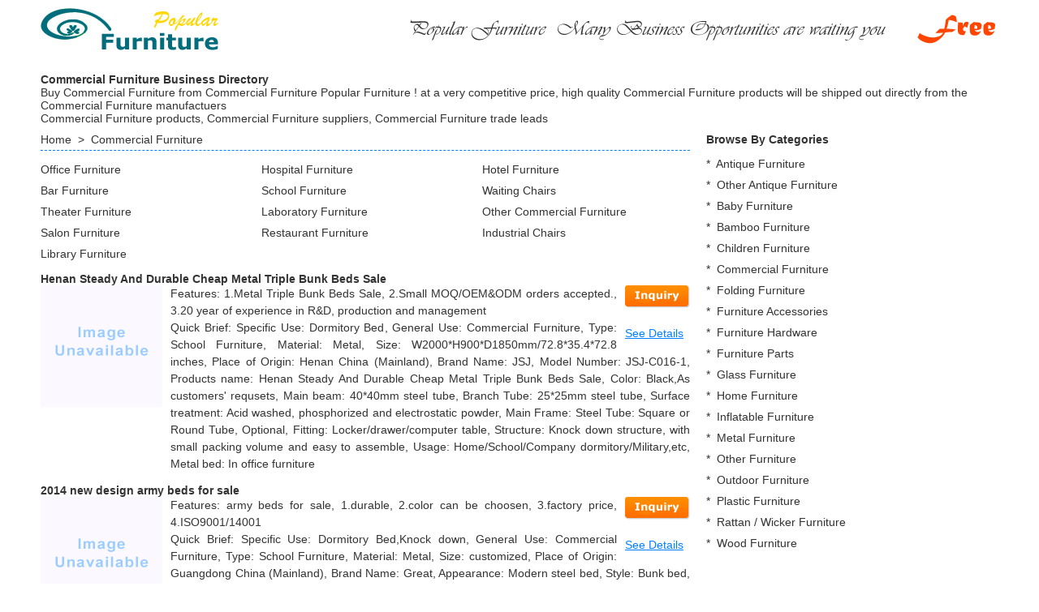

--- FILE ---
content_type: text/html; Charset=UTF-8;charset=UTF-8
request_url: http://www.furniturepopular.com/c-commercial-furniture/158
body_size: 7208
content:
<!DOCTYPE html>
<html xmlns:og="http://ogp.me/ns#" xmlns:fb="http://www.facebook.com/2008/fbml">
<head>
	<meta charset="UTF-8" />
	<meta name="HandheldFriendly" content="True" />
	<meta name="viewport" content="width=device-width, initial-scale=1.0" />
	<title>Commercial Furniture, Commercial Furniture business directory, Commercial Furniture suppliers & manufacturers - page 158</title>
	<meta name="description" content="Buy Commercial Furniture from Commercial Furniture Popular Furniture ! at a very competitive price, high quality Commercial Furniture products will be shipped out directly from the Commercial Furniture manufactuers" />	<meta name="keywords" content="Commercial Furniture" />	<link href="/css/product/catalog.css" type="text/css" rel="stylesheet" />	<!--[if lt IE 9]>
	<script src="/js/respond.min.js"></script>
	<![endif]-->
	<script type="text/javascript" src="/js/jquery/jquery-1.7.1.min.js"></script>	</head>
<body>

<div id="banner">
	<div id="bannerleft">
		<a href="//www.furniturepopular.com/" title="Popular Furniture !"><img src="/images/logo.jpg" /></a>
	</div>

	<div id="bannerright">
		<img src="/images/banner.gif" />
	</div>
</div>
<body>
<div id="main">
	<h1>Commercial Furniture Business Directory</h1>
	<div id="summary">
		<p>Buy Commercial Furniture from Commercial Furniture Popular Furniture ! at a very competitive price, high quality Commercial Furniture products will be shipped out directly from the Commercial Furniture manufactuers</p>
		<p>Commercial Furniture products, Commercial Furniture suppliers, Commercial Furniture trade leads</p>
	</div>

	<div id="catalog">
		<div id="navigation"><a href="https://www.furniturepopular.com/">Home</a>&nbsp;&nbsp;&gt;&nbsp;&nbsp;<a href="https://www.furniturepopular.com/c-commercial-furniture">Commercial Furniture</a></div>		<div class="subcategories"><table width="100%" cellspacing="0" cellpadding="0" border="0"><tr><td width="34%"><a href="https://www.furniturepopular.com/c-office-furniture">Office Furniture</a></td><td width="34%"><a href="https://www.furniturepopular.com/c-hospital-furniture">Hospital Furniture</a></td><td width="34%"><a href="https://www.furniturepopular.com/c-hotel-furniture">Hotel Furniture</a></td></tr><tr><td width="34%"><a href="https://www.furniturepopular.com/c-bar-furniture">Bar Furniture</a></td><td width="34%"><a href="https://www.furniturepopular.com/c-school-furniture">School Furniture</a></td><td width="34%"><a href="https://www.furniturepopular.com/c-waiting-chairs">Waiting Chairs</a></td></tr><tr><td width="34%"><a href="https://www.furniturepopular.com/c-theater-furniture">Theater Furniture</a></td><td width="34%"><a href="https://www.furniturepopular.com/c-laboratory-furniture">Laboratory Furniture</a></td><td width="34%"><a href="https://www.furniturepopular.com/c-other-commercial-furniture">Other Commercial Furniture</a></td></tr><tr><td width="34%"><a href="https://www.furniturepopular.com/c-salon-furniture">Salon Furniture</a></td><td width="34%"><a href="https://www.furniturepopular.com/c-restaurant-furniture">Restaurant Furniture</a></td><td width="34%"><a href="https://www.furniturepopular.com/c-industrial-chairs">Industrial Chairs</a></td></tr><tr><td width="34%"><a href="https://www.furniturepopular.com/c-library-furniture">Library Furniture</a></td><td>&nbsp;</td><td>&nbsp;</td></tr></table></div>
						<div class="item">
				<h4><a href="https://www.furniturepopular.com/henan-steady-and-durable-cheap-metal-triple-bunk-beds-sale-10027272">Henan Steady And Durable Cheap Metal Triple Bunk Beds Sale</a></h4>
				<span class="thumb"><a href="https://www.furniturepopular.com/henan-steady-and-durable-cheap-metal-triple-bunk-beds-sale-10027272"><img src="https://www.furniturepopular.com/img/thumb/10/02/72/10027272.jpg" onerror="javascript:this.src='/images/image_unavailable.gif'" alt="Henan Steady And Durable Cheap Metal Triple Bunk Beds Sale-JSJ-C016-1" /></a></span>
				<div class="txt">
						<div class="specifications"><span><a class="inquiry" href="javascript:;" rel="nofollow" data-id="10027272"><img src="/images/inquiry.gif" alt="contact supplier for Henan Steady And Durable Cheap Metal Triple Bunk Beds Sale" /></a><br /><br /><a href="https://www.furniturepopular.com/henan-steady-and-durable-cheap-metal-triple-bunk-beds-sale-10027272">See Details</a></span>Features: 1.Metal Triple Bunk Beds Sale, 2.Small MOQ/OEM&amp;ODM orders accepted., 3.20 year of experience in R&amp;D, production and management</div>
						<div class="quick_brief">Quick Brief: Specific Use: Dormitory Bed, General Use: Commercial Furniture, Type: School Furniture, Material: Metal, Size: W2000*H900*D1850mm/72.8*35.4*72.8 inches, Place of Origin: Henan China (Mainland), Brand Name: JSJ, Model Number: JSJ-C016-1, Products name: Henan Steady And Durable Cheap Metal Triple Bunk Beds Sale, Color: Black,As customers&#39; requsets, Main beam: 40*40mm steel tube, Branch Tube: 25*25mm steel tube, Surface treatment: Acid washed, phosphorized and electrostatic powder, Main Frame: Steel Tube: Square or Round Tube, Optional, Fitting: Locker/drawer/computer table, Structure: Knock down structure, with small packing volume and easy to assemble, Usage: Home/School/Company dormitory/Military,etc, Metal bed: In office furniture</div>
				</div>
		</div>
				<div class="item">
				<h4><a href="https://www.furniturepopular.com/2014-new-design-army-beds-for-sale-10027271">2014 new design army beds for sale</a></h4>
				<span class="thumb"><a href="https://www.furniturepopular.com/2014-new-design-army-beds-for-sale-10027271"><img src="https://www.furniturepopular.com/img/thumb/10/02/72/10027271.jpg" onerror="javascript:this.src='/images/image_unavailable.gif'" alt="2014 new design army beds for sale-" /></a></span>
				<div class="txt">
						<div class="specifications"><span><a class="inquiry" href="javascript:;" rel="nofollow" data-id="10027271"><img src="/images/inquiry.gif" alt="contact supplier for 2014 new design army beds for sale" /></a><br /><br /><a href="https://www.furniturepopular.com/2014-new-design-army-beds-for-sale-10027271">See Details</a></span>Features: army beds for sale, 1.durable, 2.color can be choosen, 3.factory price, 4.ISO9001/14001</div>
						<div class="quick_brief">Quick Brief: Specific Use: Dormitory Bed,Knock down, General Use: Commercial Furniture, Type: School Furniture, Material: Metal, Size: customized, Place of Origin: Guangdong China (Mainland), Brand Name: Great, Appearance: Modern steel bed, Style: Bunk bed, Color: Optional, Finish: Powder coating, Packing volume: 0.1-0.2 CBM, Metal type: Iron, Inflatable: No, Certificate: ISO9001/14001, Feature: Stable and safety</div>
				</div>
		</div>
				<div class="item">
				<h4><a href="https://www.furniturepopular.com/apartment-metal-bunk-bed-with-desk-and-locker-10027270">apartment metal bunk bed with desk and locker</a></h4>
				<span class="thumb"><a href="https://www.furniturepopular.com/apartment-metal-bunk-bed-with-desk-and-locker-10027270"><img src="https://www.furniturepopular.com/img/thumb/10/02/72/10027270.jpg" onerror="javascript:this.src='/images/image_unavailable.gif'" alt="apartment metal bunk bed with desk and locker-YL-05" /></a></span>
				<div class="txt">
						<div class="specifications"><span><a class="inquiry" href="javascript:;" rel="nofollow" data-id="10027270"><img src="/images/inquiry.gif" alt="contact supplier for apartment metal bunk bed with desk and locker" /></a><br /><br /><a href="https://www.furniturepopular.com/apartment-metal-bunk-bed-with-desk-and-locker-10027270">See Details</a></span>Features: 1 apartment metal bunk bed with desk and locker, 2 ISO9001:2001&amp;Bureau Veritas certification., 3 Customizable</div>
						<div class="quick_brief">Quick Brief: Specific Use: Dormitory Bed, General Use: Commercial Furniture, Type: School Furniture, Material: Metal, Size: W2000xD900xH2000mm, Place of Origin: Henan China (Mainland), Brand Name: Euloong, Model Number: YL-05, Certification: ISO9001:2001 &amp;Bureau Veritas certification, Colour: Customizable, Apperance: Electrostatic powder coating, Structure: Knock-down, Founded year: 1996, Registered capital: RMB66.6million, Worker quantity: More than 400, Factory quantity: One general factory and two branch factories, Package: Polyfoam inner and multi-layer carton box outside</div>
				</div>
		</div>
				<div class="item">
				<h4><a href="https://www.furniturepopular.com/durability-silver-metal-triple-bunk-bed-10027269">Durability silver metal triple bunk bed</a></h4>
				<span class="thumb"><a href="https://www.furniturepopular.com/durability-silver-metal-triple-bunk-bed-10027269"><img src="https://www.furniturepopular.com/img/thumb/10/02/72/10027269.jpg" onerror="javascript:this.src='/images/image_unavailable.gif'" alt="Durability silver metal triple bunk bed-" /></a></span>
				<div class="txt">
						<div class="specifications"><span><a class="inquiry" href="javascript:;" rel="nofollow" data-id="10027269"><img src="/images/inquiry.gif" alt="contact supplier for Durability silver metal triple bunk bed" /></a><br /><br /><a href="https://www.furniturepopular.com/durability-silver-metal-triple-bunk-bed-10027269">See Details</a></span>Features: 1.silver metal triple bunk bed, 2.steel double beds, 3.material:steel, 4.ISO9001, ISO14001</div>
						<div class="quick_brief">Quick Brief: Specific Use: Dormitory Bed, General Use: Commercial Furniture, Type: School Furniture, Material: Metal, Size: usually H1830*W2000*D900 mm, Place of Origin: Guangdong China (Mainland), Brand Name: Great, Specific Use:: Dormitory Bed, General Use:: Commercial Furniture,school, Type:: School Furniture, Material:: 40*40 square tube, Size:: customized, Place of Origin:: Guangdong, China (Mainl, Brand Name:: GREAT metal bed, thickness:: 0.8-1.2mm, special use:: bed furniture, spzecial feature:: knocked down design</div>
				</div>
		</div>
				<div class="item">
				<h4><a href="https://www.furniturepopular.com/metal-bunk-bed-for-sale-10027268">metal bunk bed for sale</a></h4>
				<span class="thumb"><a href="https://www.furniturepopular.com/metal-bunk-bed-for-sale-10027268"><img src="https://www.furniturepopular.com/img/thumb/10/02/72/10027268.jpg" onerror="javascript:this.src='/images/image_unavailable.gif'" alt="metal bunk bed for sale-101105" /></a></span>
				<div class="txt">
						<div class="specifications"><span><a class="inquiry" href="javascript:;" rel="nofollow" data-id="10027268"><img src="/images/inquiry.gif" alt="contact supplier for metal bunk bed for sale" /></a><br /><br /><a href="https://www.furniturepopular.com/metal-bunk-bed-for-sale-10027268">See Details</a></span>Features: Metal bunk bed 101105, Size:1985*1410*1525, Iron tubes with power coating, Any color availbable now, 5 layer kraft packing</div>
						<div class="quick_brief">Quick Brief: Specific Use: Dormitory Bed, General Use: Commercial Furniture, Type: School Furniture, Material: Metal, Size: 1985*1410*1525, Place of Origin: Hebei China (Mainland), Brand Name: chenggang metal, Model Number: 101105, color: any</div>
				</div>
		</div>
				<div class="item">
				<h4><a href="https://www.furniturepopular.com/popular-type-metal-school-double-bunk-beds-for-high-students-10027267">Popular type metal school double bunk beds for high students</a></h4>
				<span class="thumb"><a href="https://www.furniturepopular.com/popular-type-metal-school-double-bunk-beds-for-high-students-10027267"><img src="https://www.furniturepopular.com/img/thumb/10/02/72/10027267.jpg" onerror="javascript:this.src='/images/image_unavailable.gif'" alt="Popular type metal school double bunk beds for high students-HH-CG-73" /></a></span>
				<div class="txt">
						<div class="specifications"><span><a class="inquiry" href="javascript:;" rel="nofollow" data-id="10027267"><img src="/images/inquiry.gif" alt="contact supplier for Popular type metal school double bunk beds for high students" /></a><br /><br /><a href="https://www.furniturepopular.com/popular-type-metal-school-double-bunk-beds-for-high-students-10027267">See Details</a></span>Features: * School double bunk beds, * Accept small order, * China direct supplier, * Cold rolled steel sheet, * Epoxy polyester powder</div>
						<div class="quick_brief">Quick Brief: Specific Use: Dormitory Bed, General Use: Commercial Furniture, Type: School Furniture, Material: Metal,Cold-rolled steel plate, Size: 1720*2000*910 mm, Place of Origin: Henan China (Mainland), Brand Name: luoyang hanghai, Model Number: HH-CG-73, product type: office furniture, certificate: ISO14001/ISO9001</div>
				</div>
		</div>
				<div class="item">
				<h4><a href="https://www.furniturepopular.com/school-metal-bunk-bed-with-desk-10027266">School Metal Bunk Bed with Desk</a></h4>
				<span class="thumb"><a href="https://www.furniturepopular.com/school-metal-bunk-bed-with-desk-10027266"><img src="https://www.furniturepopular.com/img/thumb/10/02/72/10027266.jpg" onerror="javascript:this.src='/images/image_unavailable.gif'" alt="School Metal Bunk Bed with Desk-SF-16R" /></a></span>
				<div class="txt">
						<div class="specifications"><span><a class="inquiry" href="javascript:;" rel="nofollow" data-id="10027266"><img src="/images/inquiry.gif" alt="contact supplier for School Metal Bunk Bed with Desk" /></a><br /><br /><a href="https://www.furniturepopular.com/school-metal-bunk-bed-with-desk-10027266">See Details</a></span>Features: School Metal Bunk Bed with Desk, 1. Factory price, 2. ISO, BV, TUV, SGS certifications, 3. Good design, 4. 5 years warranty</div>
						<div class="quick_brief">Quick Brief: Specific Use: Dormitory Bed, General Use: Commercial Furniture, Type: School Furniture, Material: Metal, Size: 2000L*950D*1700Hmm, Place of Origin: Guangdong China (Mainland), Brand Name: Everpretty, Model Number: SF-16R, color: optional, price:: reasonable, design:: modern ,hot sell, quality: durable, school furniture: Student bunk bed, manufacturer: OEM, certifications: BV,SGS,TUV, ISO</div>
				</div>
		</div>
				<div class="item">
				<h4><a href="https://www.furniturepopular.com/kindergarten-solid-wood-bed-10027265">Kindergarten solid wood bed</a></h4>
				<span class="thumb"><a href="https://www.furniturepopular.com/kindergarten-solid-wood-bed-10027265"><img src="https://www.furniturepopular.com/img/thumb/10/02/72/10027265.jpg" onerror="javascript:this.src='/images/image_unavailable.gif'" alt="Kindergarten solid wood bed-LRYE-0304" /></a></span>
				<div class="txt">
						<div class="specifications"><span><a class="inquiry" href="javascript:;" rel="nofollow" data-id="10027265"><img src="/images/inquiry.gif" alt="contact supplier for Kindergarten solid wood bed" /></a><br /><br /><a href="https://www.furniturepopular.com/kindergarten-solid-wood-bed-10027265">See Details</a></span>Features: 1.Kindergarten wood bed, 2.one model,three pcs beds., 3.size:1500*720*1300, 4.safe,strong and save more space</div>
						<div class="quick_brief">Quick Brief: Specific Use: Dormitory Bed, General Use: Commercial Furniture, Type: School Furniture,Bed, Material: Wood,full wood, Size: 1500*720*1300, Place of Origin: BEI,Beijing, China China (Mainland), Brand Name: LIRI,Liri, Model Number: LRYE-0304, color: optional, dimension: optional</div>
				</div>
		</div>
				<div class="item">
				<h4><a href="https://www.furniturepopular.com/customized-heavy-duty-space-saving-school-dormitory-steel-triple-bunk-bed-3-layer-metal-beds-10027264">[customized]heavy duty space-saving school dormitory steel triple bunk bed/3-layer metal beds</a></h4>
				<span class="thumb"><a href="https://www.furniturepopular.com/customized-heavy-duty-space-saving-school-dormitory-steel-triple-bunk-bed-3-layer-metal-beds-10027264"><img src="https://www.furniturepopular.com/img/thumb/10/02/72/10027264.jpg" onerror="javascript:this.src='/images/image_unavailable.gif'" alt="[customized]heavy duty space-saving school dormitory steel triple bunk bed/3-layer metal beds-XTGH309" /></a></span>
				<div class="txt">
						<div class="specifications"><span><a class="inquiry" href="javascript:;" rel="nofollow" data-id="10027264"><img src="/images/inquiry.gif" alt="contact supplier for [customized]heavy duty space-saving school dormitory steel triple bunk bed/3-layer metal beds" /></a><br /><br /><a href="https://www.furniturepopular.com/customized-heavy-duty-space-saving-school-dormitory-steel-triple-bunk-bed-3-layer-metal-beds-10027264">See Details</a></span>Features: steel triple bunk bed, cold rolled steel, professional manufacturer, quality products and fair price, prompt delivery</div>
						<div class="quick_brief">Quick Brief: Specific Use: Dormitory Bed, General Use: Commercial Furniture, Type: School Furniture, Material: Metal,cold rolled steel, Size: 2000W*920D*2650Hmm,2000W*920D*2650Hmm or customized, Place of Origin: Guangdong China (Mainland), Brand Name: Guangzhou XT, Model Number: XTGH309, name of product: steel triple bunk bed, use scope: school dormitory, home, staff dormitory, metal surface finishing: electrastatic powder coating, color: grey or blue or other color you like, service: OEM ODM available</div>
				</div>
		</div>
				<div class="item">
				<h4><a href="https://www.furniturepopular.com/2014-factory-direct-sale-school-furniture-design-queen-size-metal-kids-bunk-beds-10027263">2014 factory direct sale school furniture design queen size metal kids bunk beds</a></h4>
				<span class="thumb"><a href="https://www.furniturepopular.com/2014-factory-direct-sale-school-furniture-design-queen-size-metal-kids-bunk-beds-10027263"><img src="https://www.furniturepopular.com/img/thumb/10/02/72/10027263.jpg" onerror="javascript:this.src='/images/image_unavailable.gif'" alt="2014 factory direct sale school furniture design queen size metal kids bunk beds-B-4004" /></a></span>
				<div class="txt">
						<div class="specifications"><span><a class="inquiry" href="javascript:;" rel="nofollow" data-id="10027263"><img src="/images/inquiry.gif" alt="contact supplier for 2014 factory direct sale school furniture design queen size metal kids bunk beds" /></a><br /><br /><a href="https://www.furniturepopular.com/2014-factory-direct-sale-school-furniture-design-queen-size-metal-kids-bunk-beds-10027263">See Details</a></span>Features: 1.Kids bunk beds, 2.Well-deserved reputation, 3.Easy to assemble, 4.Excellent quality, 5.Factory price,ISO9001:20</div>
						<div class="quick_brief">Quick Brief: Specific Use: Dormitory Bed, General Use: Commercial Furniture, Type: School Furniture, Material: Metal, Size: L1976*W900*H1750mm,tube size:38*1.0mm, Place of Origin: Hebei China (Mainland), Brand Name: Guomin, Model Number: B-4004, Color: Silvery,white,black,blue or according to customer&#39;s require, Assemble: Yes, Tube Dia.: 32,38,50,70 mm, Frame Thickness: 0.8-2.0mm, OEM: Acceptable, MOQ: 100sets or 20&#39;ft containers mixed loading trial order is acceptable, Advantage: Safety guarantee,save a space,environmrnt-friendly, Remark: All the size can be customized according to customer&#39;s requirements</div>
				</div>
		</div>
				<div class="item">
				<h4><a href="https://www.furniturepopular.com/china-college-iron-bunk-bed-furniture-10027262">china college iron bunk bed furniture</a></h4>
				<span class="thumb"><a href="https://www.furniturepopular.com/china-college-iron-bunk-bed-furniture-10027262"><img src="https://www.furniturepopular.com/img/thumb/10/02/72/10027262.jpg" onerror="javascript:this.src='/images/image_unavailable.gif'" alt="china college iron bunk bed furniture-QHX-TC012" /></a></span>
				<div class="txt">
						<div class="specifications"><span><a class="inquiry" href="javascript:;" rel="nofollow" data-id="10027262"><img src="/images/inquiry.gif" alt="contact supplier for china college iron bunk bed furniture" /></a><br /><br /><a href="https://www.furniturepopular.com/china-college-iron-bunk-bed-furniture-10027262">See Details</a></span>Features: china iron bunk bed furniture, 2555*945*2003mm, patented products, K/D structure, moq:50pcs</div>
						<div class="quick_brief">Quick Brief: Specific Use: Dormitory Bed, General Use: Commercial Furniture, Type: School Furniture, Material: Metal, Size: 4000*945*2003mm, Place of Origin: Fujian China (Mainland), Brand Name: Qihuangxing, Model Number: QHX-TC012</div>
				</div>
		</div>
				<div class="item">
				<h4><a href="https://www.furniturepopular.com/best-quality-mental-bunk-bed-bunk-beds-with-stairs-10027261">Best Quality!mental Bunk Bed/bunk Beds With Stairs</a></h4>
				<span class="thumb"><a href="https://www.furniturepopular.com/best-quality-mental-bunk-bed-bunk-beds-with-stairs-10027261"><img src="https://www.furniturepopular.com/img/thumb/10/02/72/10027261.jpg" onerror="javascript:this.src='/images/image_unavailable.gif'" alt="Best Quality!mental Bunk Bed/bunk Beds With Stairs-YH-56" /></a></span>
				<div class="txt">
						<div class="specifications"><span><a class="inquiry" href="javascript:;" rel="nofollow" data-id="10027261"><img src="/images/inquiry.gif" alt="contact supplier for Best Quality!mental Bunk Bed/bunk Beds With Stairs" /></a><br /><br /><a href="https://www.furniturepopular.com/best-quality-mental-bunk-bed-bunk-beds-with-stairs-10027261">See Details</a></span>Features: Best Quality!mental Bunk Bed/bunk Beds With Stairs, 1.material:steel&amp;wodden, 2.school furniture, 3.dormitory beds, 4.OEM accept</div>
						<div class="quick_brief">Quick Brief: Specific Use: Dormitory Bed, General Use: Commercial Furniture, Type: School Furniture,school furniture, Material: steel &amp; wodden, Size: 2000*900*1700,customized, Place of Origin: Jiangsu China (Mainland), Brand Name: YINHOO, Model Number: YH-56, wholesaler: yes, name: Best Quality!mental Bunk Bed/bunk Beds With Stairs, itea name: Mental Bunk Beds With Stairs, Quality tolerance: +/-2MM, Structure: with attached guardrail, Manufacturer: standard vendor of BOSCH</div>
				</div>
		</div>
				<div class="item">
				<h4><a href="https://www.furniturepopular.com/metal-adult-cheap-single-bed-1000b-10027260">Metal adult cheap single bed(1000B)</a></h4>
				<span class="thumb"><a href="https://www.furniturepopular.com/metal-adult-cheap-single-bed-1000b-10027260"><img src="https://www.furniturepopular.com/img/thumb/10/02/72/10027260.jpg" onerror="javascript:this.src='/images/image_unavailable.gif'" alt="Metal adult cheap single bed(1000B)-1000B" /></a></span>
				<div class="txt">
						<div class="specifications"><span><a class="inquiry" href="javascript:;" rel="nofollow" data-id="10027260"><img src="/images/inquiry.gif" alt="contact supplier for Metal adult cheap single bed(1000B)" /></a><br /><br /><a href="https://www.furniturepopular.com/metal-adult-cheap-single-bed-1000b-10027260">See Details</a></span>Features: Metal adult cheap single bed(1000B), Material:cold rolled steel, Size:2060*1260*670, Max capacity:300KG, No screw,assemble easy</div>
						<div class="quick_brief">Quick Brief: Specific Use: Dormitory Bed, General Use: Commercial Furniture, Type: School Furniture, Material: Cold rolled steel+PU, Size: 2060*1260*670mm, Place of Origin: Fujian China (Mainland), Brand Name: Hongsheng, Model Number: 1000B, Color/Finish: Customized, OEM: Yes, Usage: home,school,dormitory,department,hotel, Certification: TUV&amp;ISO9001 &amp; ISO14001, Bed style: Hotel single bed</div>
				</div>
		</div>
				<div class="item">
				<h4><a href="https://www.furniturepopular.com/single-bunk-bed-desk-underneath-10027259">single bunk bed desk underneath</a></h4>
				<span class="thumb"><a href="https://www.furniturepopular.com/single-bunk-bed-desk-underneath-10027259"><img src="https://www.furniturepopular.com/img/thumb/10/02/72/10027259.jpg" onerror="javascript:this.src='/images/image_unavailable.gif'" alt="single bunk bed desk underneath-SF-13A" /></a></span>
				<div class="txt">
						<div class="specifications"><span><a class="inquiry" href="javascript:;" rel="nofollow" data-id="10027259"><img src="/images/inquiry.gif" alt="contact supplier for single bunk bed desk underneath" /></a><br /><br /><a href="https://www.furniturepopular.com/single-bunk-bed-desk-underneath-10027259">See Details</a></span>Features: single bunk bed desk underneath, 1.good design/ CUSTOMIZED also accepted., 2.easy to assemble, strong, durable, 3.ex-work price</div>
						<div class="quick_brief">Quick Brief: Specific Use: Dormitory Bed, General Use: Commercial Furniture, Type: School Furniture, Material: Wood, Size: 1950*900*1900H, Place of Origin: Guangdong China (Mainland), Brand Name: Flyfashion, Model Number: SF-13A, Colour: Optional, Style: Fashion, Usage: School dormitory, Description: single bunk bed desk underneath, Warranty Time: 5 years, Bed Size: 1950*900*1900H mm, Cabinet Size: 400*600*1800H mm, Desk Size: 1200*600*750H  mm</div>
				</div>
		</div>
				<div class="item">
				<h4><a href="https://www.furniturepopular.com/folding-beds-metal-bed-army-bed-10027258">folding beds metal bed army bed</a></h4>
				<span class="thumb"><a href="https://www.furniturepopular.com/folding-beds-metal-bed-army-bed-10027258"><img src="https://www.furniturepopular.com/img/thumb/10/02/72/10027258.jpg" onerror="javascript:this.src='/images/image_unavailable.gif'" alt="folding beds metal bed army bed-6106" /></a></span>
				<div class="txt">
						<div class="specifications"><span><a class="inquiry" href="javascript:;" rel="nofollow" data-id="10027258"><img src="/images/inquiry.gif" alt="contact supplier for folding beds metal bed army bed" /></a><br /><br /><a href="https://www.furniturepopular.com/folding-beds-metal-bed-army-bed-10027258">See Details</a></span>Features: 1.strong structure, 2.competive price and good quality, 3.suitable for various fields and occasion, 4.folding bed</div>
						<div class="quick_brief">Quick Brief: Specific Use: Dormitory Bed, General Use: Commercial Furniture, Type: School Furniture, Material: Metal, Size: 2000*900*800,single, Place of Origin: Shandong China (Mainland), Brand Name: Sunshine, Model Number: 6106, folded: yes, inflatable: no, certification: ISO 9001, metal: iron, packing: carton, style: modern</div>
				</div>
		</div>
				<div class="item">
				<h4><a href="https://www.furniturepopular.com/bed-with-wardrobe-and-study-table-10027257">Bed with wardrobe and study table</a></h4>
				<span class="thumb"><a href="https://www.furniturepopular.com/bed-with-wardrobe-and-study-table-10027257"><img src="https://www.furniturepopular.com/img/thumb/10/02/72/10027257.jpg" onerror="javascript:this.src='/images/image_unavailable.gif'" alt="Bed with wardrobe and study table-ZA-GYC-26" /></a></span>
				<div class="txt">
						<div class="specifications"><span><a class="inquiry" href="javascript:;" rel="nofollow" data-id="10027257"><img src="/images/inquiry.gif" alt="contact supplier for Bed with wardrobe and study table" /></a><br /><br /><a href="https://www.furniturepopular.com/bed-with-wardrobe-and-study-table-10027257">See Details</a></span>Features: Bed with wardrobe and study table, 1.School furniture manufacture, 2.Use CNC machine, 3.OEM is accepted</div>
						<div class="quick_brief">Quick Brief: Specific Use: Dormitory Bed,School dormitory bed, General Use: Commercial Furniture, Type: School Furniture,School furniture, Material: Wood, Size: 2000*800*2000(L*W*H),According to customer requirements, Place of Origin: Henan China (Mainland), Brand Name: Zheng Ao, Model Number: ZA-GYC-26, Color: Any color is offered, Metal: Black epoxy powder coating (non toxic)., Style: Modern design, Weld: TIG welding, smooth and neat, Leg: 30*30*1.5mm square tube, Volume: 0.7m3, Foot: The plastic caps are made of PVC plastic, black.</div>
				</div>
		</div>
				<div class="item">
				<h4><a href="https://www.furniturepopular.com/2013-hot-sale-metal-bunk-bed-10027256">2013 hot sale metal bunk bed</a></h4>
				<span class="thumb"><a href="https://www.furniturepopular.com/2013-hot-sale-metal-bunk-bed-10027256"><img src="https://www.furniturepopular.com/img/thumb/10/02/72/10027256.jpg" onerror="javascript:this.src='/images/image_unavailable.gif'" alt="2013 hot sale metal bunk bed-DB-06" /></a></span>
				<div class="txt">
						<div class="specifications"><span><a class="inquiry" href="javascript:;" rel="nofollow" data-id="10027256"><img src="/images/inquiry.gif" alt="contact supplier for 2013 hot sale metal bunk bed" /></a><br /><br /><a href="https://www.furniturepopular.com/2013-hot-sale-metal-bunk-bed-10027256">See Details</a></span>Features: school dormitory bunk beds, 1.10 years experience with good quality schol furniture., 2. price according to order quantity</div>
						<div class="quick_brief">Quick Brief: Specific Use: Dormitory Bed, General Use: Commercial Furniture, Type: School Furniture, Material: Metal, Size: 2000*900*2000, Place of Origin: Liaoning China (Mainland), Brand Name: ShengJing, Model Number: DB-06, matercial: metal, color: any color on your requestments, certificates: ISO9001,ISO14001</div>
				</div>
		</div>
				<div class="item">
				<h4><a href="https://www.furniturepopular.com/ckd-cheap-bunk-beds-jqb-101-10027255">CKD cheap bunk beds(JQB-101)</a></h4>
				<span class="thumb"><a href="https://www.furniturepopular.com/ckd-cheap-bunk-beds-jqb-101-10027255"><img src="https://www.furniturepopular.com/img/thumb/10/02/72/10027255.jpg" onerror="javascript:this.src='/images/image_unavailable.gif'" alt="CKD cheap bunk beds(JQB-101)-JQB-101" /></a></span>
				<div class="txt">
						<div class="specifications"><span><a class="inquiry" href="javascript:;" rel="nofollow" data-id="10027255"><img src="/images/inquiry.gif" alt="contact supplier for CKD cheap bunk beds(JQB-101)" /></a><br /><br /><a href="https://www.furniturepopular.com/ckd-cheap-bunk-beds-jqb-101-10027255">See Details</a></span>Features: cheap bunk beds,Low price,low freight,high quality,L1920*W900*H1600mm.A 40 HQ can load 550 sets.</div>
						<div class="quick_brief">Quick Brief: Specific Use: Dormitory Bed, General Use: Commercial Furniture, Type: School Furniture, Material: Metal,cast iron or stainless steel, Size: L1920*W900*H1600mm, Place of Origin: Guangdong China (Mainland), Brand Name: Junqi, Model Number: JQB-101, color: black/grey/white, welding: carbon-dioxide arc welding, Treatment: Pickling and Parkerising, Packing: export carton, Finish: powder coating</div>
				</div>
		</div>
				<div class="item">
				<h4><a href="https://www.furniturepopular.com/kfy-ab-01-beige-dormitory-latest-bed-designs-with-workstation-10027254">KFY-AB-01 Beige Dormitory Latest Bed Designs With Workstation</a></h4>
				<span class="thumb"><a href="https://www.furniturepopular.com/kfy-ab-01-beige-dormitory-latest-bed-designs-with-workstation-10027254"><img src="https://www.furniturepopular.com/img/thumb/10/02/72/10027254.jpg" onerror="javascript:this.src='/images/image_unavailable.gif'" alt="KFY-AB-01 Beige Dormitory Latest Bed Designs With Workstation-KFY-AB-01" /></a></span>
				<div class="txt">
						<div class="specifications"><span><a class="inquiry" href="javascript:;" rel="nofollow" data-id="10027254"><img src="/images/inquiry.gif" alt="contact supplier for KFY-AB-01 Beige Dormitory Latest Bed Designs With Workstation" /></a><br /><br /><a href="https://www.furniturepopular.com/kfy-ab-01-beige-dormitory-latest-bed-designs-with-workstation-10027254">See Details</a></span>Features: Latest Bed Designs:1.Thickness:0.6-1.2mm, 2.KD construction, 3.OEM is ok, 4.Certificate:ISO9001/14001, 5.Market:Japan,USA,etc.</div>
						<div class="quick_brief">Quick Brief: Specific Use: Dormitory Bed, General Use: Commercial Furniture, Type: School Furniture, Material: Metal, Size: 2000(W)*980(D)*2000(H)mm, Place of Origin: Henan China (Mainland), Brand Name: Kefeiya, Model Number: KFY-AB-01, Thickness: 0.6-1.2mm, Color: Beige or any RAL colors available, Surface: Electrostatic powder coating, Structure: KD construction, Certificate: ISO9001/14001, Warranty: 5 years, Application: School, Bedroom, Apartment and so on., Item: KFY-AB-01 Beige Dormitory Latest Bed Designs With Workstation, OEM: OK, Market: Japan, USA, South America, Europe, Asia etc.</div>
				</div>
		</div>
				<div class="item">
				<h4><a href="https://www.furniturepopular.com/steel-double-bunk-bed-perfect-for-students-10027253">Steel double bunk bed perfect for students</a></h4>
				<span class="thumb"><a href="https://www.furniturepopular.com/steel-double-bunk-bed-perfect-for-students-10027253"><img src="https://www.furniturepopular.com/img/thumb/10/02/72/10027253.jpg" onerror="javascript:this.src='/images/image_unavailable.gif'" alt="Steel double bunk bed perfect for students-YH-120" /></a></span>
				<div class="txt">
						<div class="specifications"><span><a class="inquiry" href="javascript:;" rel="nofollow" data-id="10027253"><img src="/images/inquiry.gif" alt="contact supplier for Steel double bunk bed perfect for students" /></a><br /><br /><a href="https://www.furniturepopular.com/steel-double-bunk-bed-perfect-for-students-10027253">See Details</a></span>Features: 1. MOQ: Negotiable, 2. Excellent modern Design, 3. Antirust, fastness, 4.Certificates: ISOISO 9001:2008,ISO 14001:2004</div>
						<div class="quick_brief">Quick Brief: Specific Use: Dormitory Bed, General Use: Commercial Furniture, Type: School Furniture, Material: Metal, Size: H1850*W2000*D900mm, Place of Origin: Henan China (Mainland), Brand Name: Yuhua, Model Number: YH-120, Color: Gray, green, blue etc, Structure: KD, Safety: Eco-friendly, Non-toxic, Low Cadmium, MOQ: Negotiable, OEM: Available</div>
				</div>
		</div>
		
		<nav><ul class="pagination"><li style="float:left; margin-right: 5px;"><a href="https://www.furniturepopular.com/c-commercial-furniture" aria-label="First"><span aria-hidden="true">First</span></a></li><li style="float:left; margin-right: 5px;"><a href="https://www.furniturepopular.com/c-commercial-furniture/157" aria-label="Previous"><span aria-hidden="true">Prev</span></a></li><li style="float:left; margin-right: 5px;"><a href="https://www.furniturepopular.com/c-commercial-furniture/149">149</a></li><li style="float:left; margin-right: 5px;"><a href="https://www.furniturepopular.com/c-commercial-furniture/150">150</a></li><li style="float:left; margin-right: 5px;"><a href="https://www.furniturepopular.com/c-commercial-furniture/151">151</a></li><li style="float:left; margin-right: 5px;"><a href="https://www.furniturepopular.com/c-commercial-furniture/152">152</a></li><li style="float:left; margin-right: 5px;"><a href="https://www.furniturepopular.com/c-commercial-furniture/153">153</a></li><li style="float:left; margin-right: 5px;"><a href="https://www.furniturepopular.com/c-commercial-furniture/154">154</a></li><li style="float:left; margin-right: 5px;"><a href="https://www.furniturepopular.com/c-commercial-furniture/155">155</a></li><li style="float:left; margin-right: 5px;"><a href="https://www.furniturepopular.com/c-commercial-furniture/156">156</a></li><li style="float:left; margin-right: 5px;"><a href="https://www.furniturepopular.com/c-commercial-furniture/157">157</a></li><li class="active" style="float:left; margin-right: 5px;"><a href="#">158</a></li><li style="float:left; margin-right: 5px;"><a href="https://www.furniturepopular.com/c-commercial-furniture/159">159</a></li><li style="float:left; margin-right: 5px;"><a href="https://www.furniturepopular.com/c-commercial-furniture/160">160</a></li><li style="float:left; margin-right: 5px;"><a href="https://www.furniturepopular.com/c-commercial-furniture/161">161</a></li><li style="float:left; margin-right: 5px;"><a href="https://www.furniturepopular.com/c-commercial-furniture/162">162</a></li><li style="float:left; margin-right: 5px;"><a href="https://www.furniturepopular.com/c-commercial-furniture/163">163</a></li><li style="float:left; margin-right: 5px;"><a href="https://www.furniturepopular.com/c-commercial-furniture/164">164</a></li><li style="float:left; margin-right: 5px;"><a href="https://www.furniturepopular.com/c-commercial-furniture/165">165</a></li><li style="float:left; margin-right: 5px;"><a href="https://www.furniturepopular.com/c-commercial-furniture/166">166</a></li><li style="float:left; margin-right: 5px;"><a href="https://www.furniturepopular.com/c-commercial-furniture/167">167</a></li><li style="float:left; margin-right: 5px;"><a href="https://www.furniturepopular.com/c-commercial-furniture/159" aria-label="Next"><span aria-hidden="true">Next</span></a></li><li style="float:left; margin-right: 5px;"><a href="https://www.furniturepopular.com/c-commercial-furniture/1242" aria-label="Last"><span aria-hidden="true">Last</span></a></li></ul></nav>	</div>

	<div id="categories">
			<h3>Browse By Categories</h3>
			<ul id="category_list">
									<li>* &nbsp;<a href="https://www.furniturepopular.com/c-antique-furniture">Antique Furniture</a></li>
						<li>* &nbsp;<a href="https://www.furniturepopular.com/c-other-antique-furniture">Other Antique Furniture</a></li>
						<li>* &nbsp;<a href="https://www.furniturepopular.com/c-baby-furniture">Baby Furniture</a></li>
						<li>* &nbsp;<a href="https://www.furniturepopular.com/c-bamboo-furniture">Bamboo Furniture</a></li>
						<li>* &nbsp;<a href="https://www.furniturepopular.com/c-children-furniture">Children Furniture</a></li>
						<li>* &nbsp;<a href="https://www.furniturepopular.com/c-commercial-furniture">Commercial Furniture</a></li>
						<li>* &nbsp;<a href="https://www.furniturepopular.com/c-folding-furniture">Folding Furniture</a></li>
						<li>* &nbsp;<a href="https://www.furniturepopular.com/c-furniture-accessories">Furniture Accessories</a></li>
						<li>* &nbsp;<a href="https://www.furniturepopular.com/c-furniture-hardware">Furniture Hardware</a></li>
						<li>* &nbsp;<a href="https://www.furniturepopular.com/c-furniture-parts">Furniture Parts</a></li>
						<li>* &nbsp;<a href="https://www.furniturepopular.com/c-glass-furniture">Glass Furniture</a></li>
						<li>* &nbsp;<a href="https://www.furniturepopular.com/c-home-furniture">Home Furniture</a></li>
						<li>* &nbsp;<a href="https://www.furniturepopular.com/c-inflatable-furniture">Inflatable Furniture</a></li>
						<li>* &nbsp;<a href="https://www.furniturepopular.com/c-metal-furniture">Metal Furniture</a></li>
						<li>* &nbsp;<a href="https://www.furniturepopular.com/c-other-furniture">Other Furniture</a></li>
						<li>* &nbsp;<a href="https://www.furniturepopular.com/c-outdoor-furniture">Outdoor Furniture</a></li>
						<li>* &nbsp;<a href="https://www.furniturepopular.com/c-plastic-furniture">Plastic Furniture</a></li>
						<li>* &nbsp;<a href="https://www.furniturepopular.com/c-rattan-wicker-furniture">Rattan / Wicker Furniture</a></li>
						<li>* &nbsp;<a href="https://www.furniturepopular.com/c-wood-furniture">Wood Furniture</a></li>
						</ul>
	</div>
</div>
<script type="text/javascript">

$(document).ready(function() {
		$(".inquiry").click(function(){
				var item_id = $(this).attr("data-id");
				var d='/misc/';
				var f='contact_supplier';
				var url=d.concat(f).concat('?t=item&item_id=').concat(item_id);
				window.open(url);
		});
});
</script>

<div id="footer">
	<span class="site-terms non-m">
		<a href="/misc/about_us" rel="nofollow">About Us</a> |
		<a href="/misc/terms_of_use" rel="nofollow">Terms Of Use</a> |
		<a href="/misc/sitemap" rel="nofollow">Sitemap</a> |
		<a href="/misc/privacy_policy" rel="nofollow">Privacy Policy</a> |
		<a href="/misc/contact_us" rel="nofollow">Contact Us</a>
	</span>
	<span class="site-right">(C)2006-2026&nbsp;<a href="//www.furniturepopular.com/">Popular Furniture !</a></span>
</div>
<script type="text/javascript">if(top.location!=self.location)top.location=self.location;</script>
</body>
</html>

